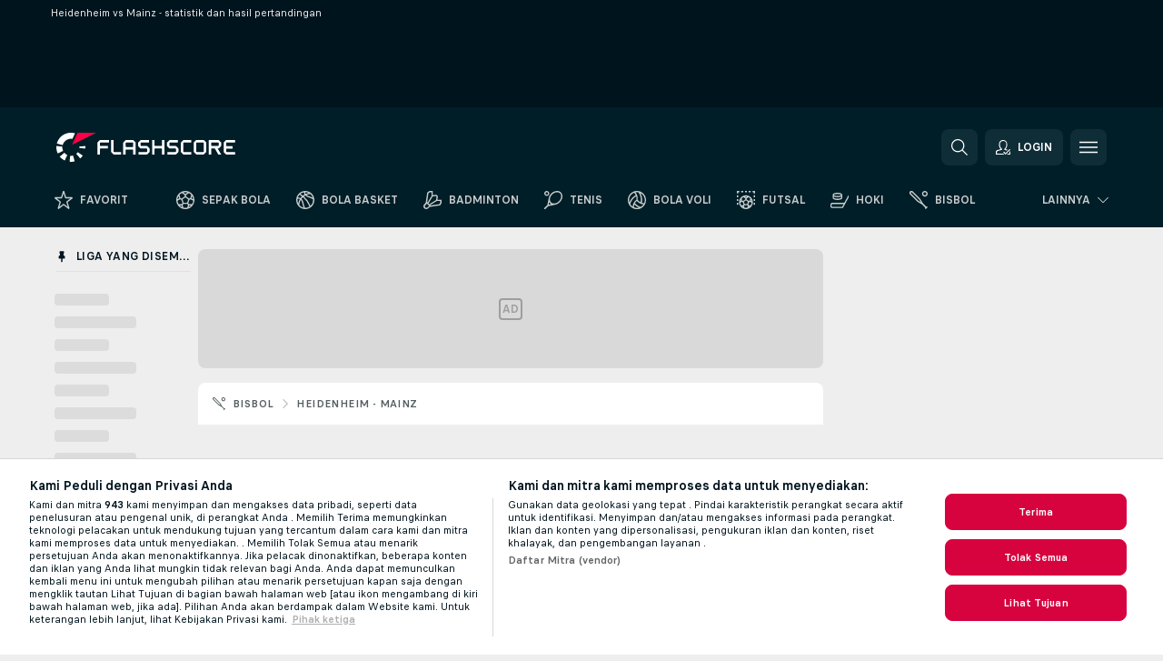

--- FILE ---
content_type: text/javascript; charset=utf-8
request_url: https://www.flashscore.co.id/x/js/translations-h2hlandingpage.37.4c8a5505.js
body_size: 2289
content:
window.translations = Object.assign(window.translations || {}, {"TRANS_ADVERTISEMENT":"Periklanan","TRANS_AMERICAN_FOOTBALL_TEAM_ON_BALL":"Penguasaan Bola","TRANS_AUSSIE_RULES_BEHINDS":"Behind","TRANS_AUSSIE_RULES_GOALS":"Gol","TRANS_AUSSIE_RULES_POINTS":"Poin","TRANS_AUSSIE_RULES_SUPER_GOALS":"Gol Super","TRANS_BADMINTON_SERVING_PLAYER":"Pemain yang melakukan Servis","TRANS_BASEBALL_BATTING_TEAM":"Tim Pemukul","TRANS_BASEBALL_PITCHING_TEAM":"Tim Pelempar","TRANS_BEACH_VOLLEYBALL_SERVING_TEAM":"Tim yang lakukan servis","TRANS_CLICK_FOR_MATCH_DETAIL":"Klik untuk rincian pertandingan!","TRANS_CLICK_TO_AUDIO_COMMENTS":"Komentator audio kini telah tersedia untuk pertandingan ini","TRANS_CLICK_TO_SEE_LINEUPS":"Klik untuk melihat lineup","TRANS_DARTS_LEG":"Leg","TRANS_DARTS_PLAYING_PLAYER":"Melempar sekarang","TRANS_DETAIL_BOOKMARK_URL_IDENT_H2H_AWAY":"tandang","TRANS_DETAIL_BOOKMARK_URL_IDENT_H2H_HOME":"tuan-rumah","TRANS_DETAIL_BOOKMARK_URL_IDENT_H2H_ODI":"odi","TRANS_DETAIL_BOOKMARK_URL_IDENT_H2H_OVERALL":"keseluruhan","TRANS_DETAIL_BOOKMARK_URL_IDENT_H2H_T20":"t20","TRANS_DETAIL_BOOKMARK_URL_IDENT_H2H_TEST":"test","TRANS_DETAIL_BOOKMARK_URL_IDENT_LINEUPS":"lineup","TRANS_DETAIL_BOOKMARK_URL_IDENT_SUMMARY":"ringkasan","TRANS_DETAIL_NEWS_TIME_HOURS":"%s jam lalu","TRANS_DETAIL_NEWS_TIME_MINUTES":"%s menit lalu","TRANS_DETAIL_NEWS_TIME_YESTERDAY":"Kemarin","TRANS_DETAIL_TITLE_SHOW_PROFILE":"Tampilkan profil","TRANS_DRAW":"Seri","TRANS_DRAW_SHORT":"S","TRANS_FSNEWS_COMMERCIAL_LABEL":"Sponsored content","TRANS_FSNEWS_LAST_UPDATE":"Terbaharui","TRANS_FSNEWS_MENTIONS_TITLE":"Sebutan","TRANS_H2H_LP_TODAYS_MATCH":"Pertandingan hari ini","TRANS_H2H_PALPITES_PREVIEW":"preview","TRANS_LAST_MATCH":"Pertandingan terakhir","TRANS_LEGAL_AGE_BANNER_AGREE":"Soy mayor de 18 años","TRANS_LEGAL_AGE_BANNER_DESCRIPTION":"Para sacar el máximo partido de nuestro contenido, incluidas las cuotas, por favor, confirma tu\nedad.","TRANS_LEGAL_AGE_BANNER_DISAGREE":"Soy menor de 18 años","TRANS_LEGAL_AGE_BANNER_HEADLINE":"Disfruta al máximo de [project_name]","TRANS_LEGAL_AGE_BANNER_RANGE_DISAGREE":"I’m 18 to 23","TRANS_LEGAL_AGE_MODAL_AGE_QUESTION":"¿Eres mayor de edad?","TRANS_LEGAL_AGE_MODAL_HEADER":"Sección solo 18+","TRANS_LEGAL_AGE_MODAL_LEGAL_NOTICE":"La sección \"apuestas deportivas\" de [project_name] está estrictamente limitada a aquellos usuarios mayores de edad (18 años o más).","TRANS_LEGAL_AGE_MODAL_NO":"Tidak","TRANS_LEGAL_AGE_MODAL_YES":"Ya","TRANS_LIVE_STREAMING":"Streaming Langsung","TRANS_LOST":"Kalah","TRANS_LOST_SHORT":"K","TRANS_MATCH_LIST_NOT_FOUND":"Tidak ada pertandingan ditemukan.","TRANS_MATCH_PREVIEW_SHOW_MORE":"Tampilkan semua pratinjau","TRANS_MATCH_PREVIEW_TITLE":"klik untuk melihat pratinjau pertandingan!","TRANS_MOD_REWRITE_FS_NEWS":"berita","TRANS_NEWFEATURE_TITLE_FSNEWS":"Flashscore News","TRANS_NEWS_ARTICLE_COMMERCIAL_LABEL":"TRANS_NEWS_ARTICLE_COMMERCIAL_LABEL","TRANS_NEWS_ARTICLE_LAST_UPDATE":"TRANS_NEWS_ARTICLE_LAST_UPDATE","TRANS_NEWS_ARTICLE_MENTIONS_TITLE":"TRANS_NEWS_ARTICLE_MENTIONS_TITLE","TRANS_NEWS_ARTICLE_PROJECT_NAME":"TRANS_NEWS_ARTICLE_PROJECT_NAME","TRANS_NEWS_ARTICLE_PROJECT_URL":"TRANS_NEWS_ARTICLE_PROJECT_URL","TRANS_NEWS_ARTICLE_TIME_HOURS":"TRANS_NEWS_ARTICLE_TIME_HOURS","TRANS_NEWS_ARTICLE_TIME_JUST_NOW":"TRANS_NEWS_ARTICLE_TIME_JUST_NOW","TRANS_NEWS_ARTICLE_TIME_MINUTES":"TRANS_NEWS_ARTICLE_TIME_MINUTES","TRANS_NEWS_ARTICLE_TIME_YESTERDAY":"TRANS_NEWS_ARTICLE_TIME_YESTERDAY","TRANS_NEWS_JUST_NOW":"Just now","TRANS_NEXT_MATCH":"Pertandingan selanjutnya","TRANS_ODDS_ADD_TO_BOOKMAKER_BETSLIP":"Tambahkan pertandingan ini ke bet slip on %s!","TRANS_ODDS_COMPARISON_1":"1","TRANS_ODDS_COMPARISON_2":"2","TRANS_ODDS_COMPARISON_BASEBALL_SPREAD":"","TRANS_ODDS_COMPARISON_HANDICAP":"Handikap","TRANS_ODDS_COMPARISON_HOCKEY_SPREAD":"","TRANS_ODDS_COMPARISON_X":"X","TRANS_ODDS_FORMAT":"Format peluang","TRANS_ODDS_POWERED_BY":"Peluang\/odds yang ditampilkan adalah konten iklan daripada bandar taruhan (bookmaker) yang tertera.","TRANS_ODDS_REMOVED_BY_BOOKMAKER":"Peluang\/Odds telah dihapus oleh bookmaker.","TRANS_ODDS_SIDE_AWAY":"Tandang","TRANS_ODDS_SIDE_AWAY_SHORT":"A","TRANS_ODDS_SIDE_HOME":"Tuan Rumah","TRANS_ODDS_SIDE_HOME_SHORT":"H","TRANS_PESAPALLO_BATTING_TEAM":"Tim Pemukul","TRANS_PESAPALLO_PITCHING_TEAM":"Tim Pelempar","TRANS_PLAYER_PROFILE_URL":"\/pemain\/","TRANS_PMS_FLASHSCORE_RATING":"TRANS_PMS_FLASHSCORE_RATING","TRANS_PMS_OVERALL":"TRANS_PMS_OVERALL","TRANS_PROJECT_NAME":"Flashscore.co.id","TRANS_PROJECT_URL":"https:\/\/www.flashscore.co.id\/","TRANS_SHOW_MORE_MATCHES":"Tampilkan pertandingan lainnya","TRANS_SPORT_URL":"TRANS_SPORT_URL","TRANS_TABLE_TENNIS_SERVING_PLAYER":"Pemain yang melakukan Servis","TRANS_TEAM_NEWS":"Berita","TRANS_TENNIS_SERVING_PLAYER":"Pemain yang melakukan Servis","TRANS_TOOLTIP_AFTER_EXTRA_TIME":"TRANS_TOOLTIP_AFTER_EXTRA_TIME","TRANS_TOOLTIP_AFTER_PENALTIES":"TRANS_TOOLTIP_AFTER_PENALTIES","TRANS_UNSUPPORTED_BROWSER_BUTTON":"Go to %s","TRANS_URL_AMERICAN_FOOTBALL":"\/american-futbol\/","TRANS_URL_AUSSIE_RULES":"\/aussie-rules\/","TRANS_URL_BADMINTON":"\/badminton\/","TRANS_URL_BANDY":"\/bandy\/","TRANS_URL_BASEBALL":"\/bisbol\/","TRANS_URL_BASKETBALL":"\/bola-basket\/","TRANS_URL_BEACH_SOCCER":"\/sepak-bola-pantai\/","TRANS_URL_BEACH_VOLLEYBALL":"\/voli-pantai\/","TRANS_URL_BOOKMAKER_LINK":"\/bookmaker\/","TRANS_URL_BOXING":"\/tinju\/","TRANS_URL_CRICKET":"\/kriket\/","TRANS_URL_CYCLING":"\/bersepeda\/","TRANS_URL_DARTS":"\/darts\/","TRANS_URL_ESPORTS":"\/esports\/","TRANS_URL_FIELD_HOCKEY":"\/hoki-lapangan\/","TRANS_URL_FLOORBALL":"\/floorball\/","TRANS_URL_FUTSAL":"\/futsal\/","TRANS_URL_GOLF":"\/golf\/","TRANS_URL_HANDBALL":"\/handball\/","TRANS_URL_HOCKEY":"\/hoki\/","TRANS_URL_HORSE_RACING":"\/pacuan-kuda\/","TRANS_URL_IDENT_TENNIS_ALL_SURFACES":"seluruh-permukaan","TRANS_URL_IDENT_TENNIS_CLAY":"tanah-liat","TRANS_URL_IDENT_TENNIS_GRASS":"rumput","TRANS_URL_IDENT_TENNIS_HARD":"keras","TRANS_URL_KABADDI":"\/kabaddi\/","TRANS_URL_MATCH_DETAIL":"\/pertandingan\/","TRANS_URL_MMA":"\/mma\/","TRANS_URL_MOTORSPORT":"\/motorsport\/","TRANS_URL_MOTORSPORT_AUTO_RACING":"\/balap-mobil\/","TRANS_URL_MOTORSPORT_MOTO_RACING":"\/balap-sepeda-motor\/","TRANS_URL_NETBALL":"\/netball\/","TRANS_URL_PESAPALLO":"\/pesapallo\/","TRANS_URL_RUGBY_LEAGUE":"\/liga-rugby\/","TRANS_URL_RUGBY_UNION":"\/rugby-union\/","TRANS_URL_SNOOKER":"\/snooker\/","TRANS_URL_SOCCER":"\/sepak-bola\/","TRANS_URL_TABLE_TENNIS":"\/tenis-meja\/","TRANS_URL_TEAM":"\/tim\/","TRANS_URL_TENNIS":"\/tenis\/","TRANS_URL_VOLLEYBALL":"\/bola-voli\/","TRANS_URL_WATER_POLO":"\/polo-air\/","TRANS_URL_WINTER_SPORTS":"\/olah-raga-salju\/","TRANS_URL_WINTER_SPORTS_ALPINE_SKIING":"\/ski-alpine\/","TRANS_URL_WINTER_SPORTS_BIATHLON":"\/biathlon\/","TRANS_URL_WINTER_SPORTS_CROSS_COUNTRY":"\/ski-lintas-negara\/","TRANS_URL_WINTER_SPORTS_SKI_JUMPING":"\/lompat-ski\/","TRANS_VIDEO_PLAYER_ERROR_GEO_BLOCKED":"This video is not available in your country.","TRANS_VIDEO_PLAYER_ERROR_LOADING_FAILED":"Video failed to load.","TRANS_VIDEO_PLAYER_ERROR_NOT_FOUND":"This video is not available.","TRANS_VIDEO_PLAYER_RELOAD":"Reload","TRANS_VOLLEYBALL_SERVING_TEAM":"Tim yang lakukan servis","TRANS_WIN":"Menang","TRANS_WIN_SHORT":"M"});